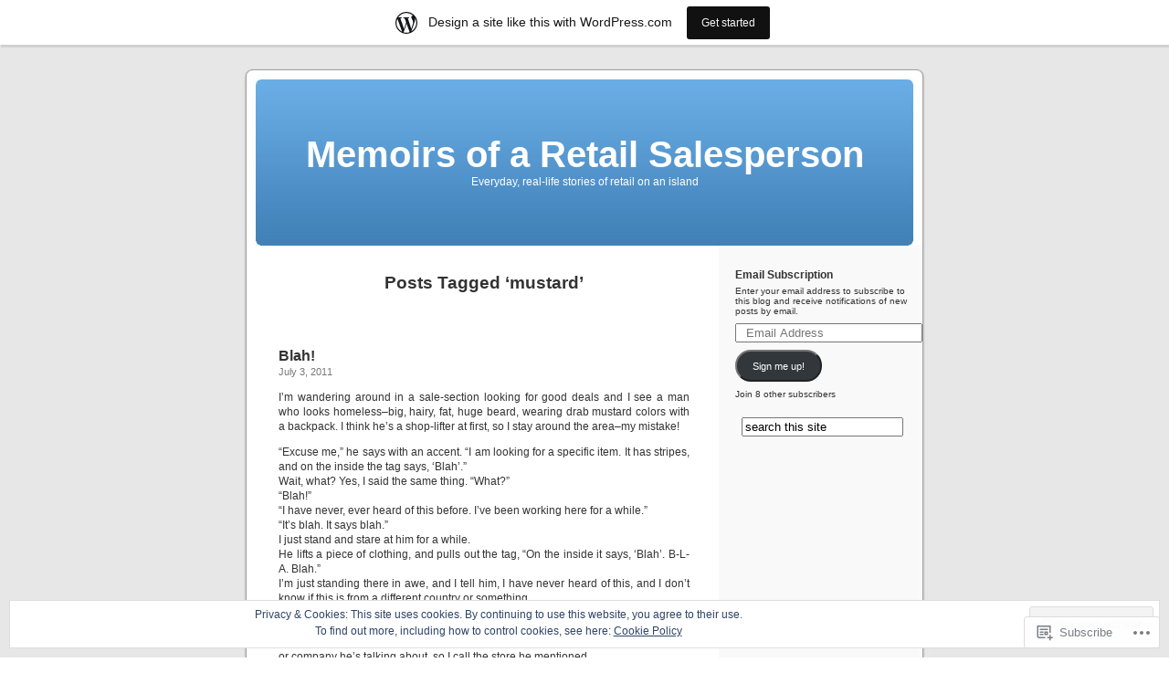

--- FILE ---
content_type: text/html; charset=UTF-8
request_url: https://memoirsofretail.wordpress.com/tag/mustard/
body_size: 21276
content:
<!DOCTYPE html PUBLIC "-//W3C//DTD XHTML 1.0 Transitional//EN" "http://www.w3.org/TR/xhtml1/DTD/xhtml1-transitional.dtd">
<html xmlns="http://www.w3.org/1999/xhtml" lang="en">

<head profile="http://gmpg.org/xfn/11">
<meta http-equiv="Content-Type" content="text/html; charset=UTF-8" />
<title>mustard | Memoirs of a Retail Salesperson</title>
<link rel="pingback" href="https://memoirsofretail.wordpress.com/xmlrpc.php" />
<meta name='robots' content='max-image-preview:large' />
<link rel='dns-prefetch' href='//s0.wp.com' />
<link rel='dns-prefetch' href='//af.pubmine.com' />
<link rel="alternate" type="application/rss+xml" title="Memoirs of a Retail Salesperson &raquo; Feed" href="https://memoirsofretail.wordpress.com/feed/" />
<link rel="alternate" type="application/rss+xml" title="Memoirs of a Retail Salesperson &raquo; Comments Feed" href="https://memoirsofretail.wordpress.com/comments/feed/" />
<link rel="alternate" type="application/rss+xml" title="Memoirs of a Retail Salesperson &raquo; mustard Tag Feed" href="https://memoirsofretail.wordpress.com/tag/mustard/feed/" />
	<script type="text/javascript">
		/* <![CDATA[ */
		function addLoadEvent(func) {
			var oldonload = window.onload;
			if (typeof window.onload != 'function') {
				window.onload = func;
			} else {
				window.onload = function () {
					oldonload();
					func();
				}
			}
		}
		/* ]]> */
	</script>
	<link crossorigin='anonymous' rel='stylesheet' id='all-css-0-1' href='/_static/??/wp-content/mu-plugins/widgets/eu-cookie-law/templates/style.css,/wp-content/blog-plugins/marketing-bar/css/marketing-bar.css?m=1761640963j&cssminify=yes' type='text/css' media='all' />
<style id='wp-emoji-styles-inline-css'>

	img.wp-smiley, img.emoji {
		display: inline !important;
		border: none !important;
		box-shadow: none !important;
		height: 1em !important;
		width: 1em !important;
		margin: 0 0.07em !important;
		vertical-align: -0.1em !important;
		background: none !important;
		padding: 0 !important;
	}
/*# sourceURL=wp-emoji-styles-inline-css */
</style>
<link crossorigin='anonymous' rel='stylesheet' id='all-css-2-1' href='/wp-content/plugins/gutenberg-core/v22.2.0/build/styles/block-library/style.css?m=1764855221i&cssminify=yes' type='text/css' media='all' />
<style id='wp-block-library-inline-css'>
.has-text-align-justify {
	text-align:justify;
}
.has-text-align-justify{text-align:justify;}

/*# sourceURL=wp-block-library-inline-css */
</style><style id='global-styles-inline-css'>
:root{--wp--preset--aspect-ratio--square: 1;--wp--preset--aspect-ratio--4-3: 4/3;--wp--preset--aspect-ratio--3-4: 3/4;--wp--preset--aspect-ratio--3-2: 3/2;--wp--preset--aspect-ratio--2-3: 2/3;--wp--preset--aspect-ratio--16-9: 16/9;--wp--preset--aspect-ratio--9-16: 9/16;--wp--preset--color--black: #000000;--wp--preset--color--cyan-bluish-gray: #abb8c3;--wp--preset--color--white: #ffffff;--wp--preset--color--pale-pink: #f78da7;--wp--preset--color--vivid-red: #cf2e2e;--wp--preset--color--luminous-vivid-orange: #ff6900;--wp--preset--color--luminous-vivid-amber: #fcb900;--wp--preset--color--light-green-cyan: #7bdcb5;--wp--preset--color--vivid-green-cyan: #00d084;--wp--preset--color--pale-cyan-blue: #8ed1fc;--wp--preset--color--vivid-cyan-blue: #0693e3;--wp--preset--color--vivid-purple: #9b51e0;--wp--preset--gradient--vivid-cyan-blue-to-vivid-purple: linear-gradient(135deg,rgb(6,147,227) 0%,rgb(155,81,224) 100%);--wp--preset--gradient--light-green-cyan-to-vivid-green-cyan: linear-gradient(135deg,rgb(122,220,180) 0%,rgb(0,208,130) 100%);--wp--preset--gradient--luminous-vivid-amber-to-luminous-vivid-orange: linear-gradient(135deg,rgb(252,185,0) 0%,rgb(255,105,0) 100%);--wp--preset--gradient--luminous-vivid-orange-to-vivid-red: linear-gradient(135deg,rgb(255,105,0) 0%,rgb(207,46,46) 100%);--wp--preset--gradient--very-light-gray-to-cyan-bluish-gray: linear-gradient(135deg,rgb(238,238,238) 0%,rgb(169,184,195) 100%);--wp--preset--gradient--cool-to-warm-spectrum: linear-gradient(135deg,rgb(74,234,220) 0%,rgb(151,120,209) 20%,rgb(207,42,186) 40%,rgb(238,44,130) 60%,rgb(251,105,98) 80%,rgb(254,248,76) 100%);--wp--preset--gradient--blush-light-purple: linear-gradient(135deg,rgb(255,206,236) 0%,rgb(152,150,240) 100%);--wp--preset--gradient--blush-bordeaux: linear-gradient(135deg,rgb(254,205,165) 0%,rgb(254,45,45) 50%,rgb(107,0,62) 100%);--wp--preset--gradient--luminous-dusk: linear-gradient(135deg,rgb(255,203,112) 0%,rgb(199,81,192) 50%,rgb(65,88,208) 100%);--wp--preset--gradient--pale-ocean: linear-gradient(135deg,rgb(255,245,203) 0%,rgb(182,227,212) 50%,rgb(51,167,181) 100%);--wp--preset--gradient--electric-grass: linear-gradient(135deg,rgb(202,248,128) 0%,rgb(113,206,126) 100%);--wp--preset--gradient--midnight: linear-gradient(135deg,rgb(2,3,129) 0%,rgb(40,116,252) 100%);--wp--preset--font-size--small: 13px;--wp--preset--font-size--medium: 20px;--wp--preset--font-size--large: 36px;--wp--preset--font-size--x-large: 42px;--wp--preset--font-family--albert-sans: 'Albert Sans', sans-serif;--wp--preset--font-family--alegreya: Alegreya, serif;--wp--preset--font-family--arvo: Arvo, serif;--wp--preset--font-family--bodoni-moda: 'Bodoni Moda', serif;--wp--preset--font-family--bricolage-grotesque: 'Bricolage Grotesque', sans-serif;--wp--preset--font-family--cabin: Cabin, sans-serif;--wp--preset--font-family--chivo: Chivo, sans-serif;--wp--preset--font-family--commissioner: Commissioner, sans-serif;--wp--preset--font-family--cormorant: Cormorant, serif;--wp--preset--font-family--courier-prime: 'Courier Prime', monospace;--wp--preset--font-family--crimson-pro: 'Crimson Pro', serif;--wp--preset--font-family--dm-mono: 'DM Mono', monospace;--wp--preset--font-family--dm-sans: 'DM Sans', sans-serif;--wp--preset--font-family--dm-serif-display: 'DM Serif Display', serif;--wp--preset--font-family--domine: Domine, serif;--wp--preset--font-family--eb-garamond: 'EB Garamond', serif;--wp--preset--font-family--epilogue: Epilogue, sans-serif;--wp--preset--font-family--fahkwang: Fahkwang, sans-serif;--wp--preset--font-family--figtree: Figtree, sans-serif;--wp--preset--font-family--fira-sans: 'Fira Sans', sans-serif;--wp--preset--font-family--fjalla-one: 'Fjalla One', sans-serif;--wp--preset--font-family--fraunces: Fraunces, serif;--wp--preset--font-family--gabarito: Gabarito, system-ui;--wp--preset--font-family--ibm-plex-mono: 'IBM Plex Mono', monospace;--wp--preset--font-family--ibm-plex-sans: 'IBM Plex Sans', sans-serif;--wp--preset--font-family--ibarra-real-nova: 'Ibarra Real Nova', serif;--wp--preset--font-family--instrument-serif: 'Instrument Serif', serif;--wp--preset--font-family--inter: Inter, sans-serif;--wp--preset--font-family--josefin-sans: 'Josefin Sans', sans-serif;--wp--preset--font-family--jost: Jost, sans-serif;--wp--preset--font-family--libre-baskerville: 'Libre Baskerville', serif;--wp--preset--font-family--libre-franklin: 'Libre Franklin', sans-serif;--wp--preset--font-family--literata: Literata, serif;--wp--preset--font-family--lora: Lora, serif;--wp--preset--font-family--merriweather: Merriweather, serif;--wp--preset--font-family--montserrat: Montserrat, sans-serif;--wp--preset--font-family--newsreader: Newsreader, serif;--wp--preset--font-family--noto-sans-mono: 'Noto Sans Mono', sans-serif;--wp--preset--font-family--nunito: Nunito, sans-serif;--wp--preset--font-family--open-sans: 'Open Sans', sans-serif;--wp--preset--font-family--overpass: Overpass, sans-serif;--wp--preset--font-family--pt-serif: 'PT Serif', serif;--wp--preset--font-family--petrona: Petrona, serif;--wp--preset--font-family--piazzolla: Piazzolla, serif;--wp--preset--font-family--playfair-display: 'Playfair Display', serif;--wp--preset--font-family--plus-jakarta-sans: 'Plus Jakarta Sans', sans-serif;--wp--preset--font-family--poppins: Poppins, sans-serif;--wp--preset--font-family--raleway: Raleway, sans-serif;--wp--preset--font-family--roboto: Roboto, sans-serif;--wp--preset--font-family--roboto-slab: 'Roboto Slab', serif;--wp--preset--font-family--rubik: Rubik, sans-serif;--wp--preset--font-family--rufina: Rufina, serif;--wp--preset--font-family--sora: Sora, sans-serif;--wp--preset--font-family--source-sans-3: 'Source Sans 3', sans-serif;--wp--preset--font-family--source-serif-4: 'Source Serif 4', serif;--wp--preset--font-family--space-mono: 'Space Mono', monospace;--wp--preset--font-family--syne: Syne, sans-serif;--wp--preset--font-family--texturina: Texturina, serif;--wp--preset--font-family--urbanist: Urbanist, sans-serif;--wp--preset--font-family--work-sans: 'Work Sans', sans-serif;--wp--preset--spacing--20: 0.44rem;--wp--preset--spacing--30: 0.67rem;--wp--preset--spacing--40: 1rem;--wp--preset--spacing--50: 1.5rem;--wp--preset--spacing--60: 2.25rem;--wp--preset--spacing--70: 3.38rem;--wp--preset--spacing--80: 5.06rem;--wp--preset--shadow--natural: 6px 6px 9px rgba(0, 0, 0, 0.2);--wp--preset--shadow--deep: 12px 12px 50px rgba(0, 0, 0, 0.4);--wp--preset--shadow--sharp: 6px 6px 0px rgba(0, 0, 0, 0.2);--wp--preset--shadow--outlined: 6px 6px 0px -3px rgb(255, 255, 255), 6px 6px rgb(0, 0, 0);--wp--preset--shadow--crisp: 6px 6px 0px rgb(0, 0, 0);}:where(.is-layout-flex){gap: 0.5em;}:where(.is-layout-grid){gap: 0.5em;}body .is-layout-flex{display: flex;}.is-layout-flex{flex-wrap: wrap;align-items: center;}.is-layout-flex > :is(*, div){margin: 0;}body .is-layout-grid{display: grid;}.is-layout-grid > :is(*, div){margin: 0;}:where(.wp-block-columns.is-layout-flex){gap: 2em;}:where(.wp-block-columns.is-layout-grid){gap: 2em;}:where(.wp-block-post-template.is-layout-flex){gap: 1.25em;}:where(.wp-block-post-template.is-layout-grid){gap: 1.25em;}.has-black-color{color: var(--wp--preset--color--black) !important;}.has-cyan-bluish-gray-color{color: var(--wp--preset--color--cyan-bluish-gray) !important;}.has-white-color{color: var(--wp--preset--color--white) !important;}.has-pale-pink-color{color: var(--wp--preset--color--pale-pink) !important;}.has-vivid-red-color{color: var(--wp--preset--color--vivid-red) !important;}.has-luminous-vivid-orange-color{color: var(--wp--preset--color--luminous-vivid-orange) !important;}.has-luminous-vivid-amber-color{color: var(--wp--preset--color--luminous-vivid-amber) !important;}.has-light-green-cyan-color{color: var(--wp--preset--color--light-green-cyan) !important;}.has-vivid-green-cyan-color{color: var(--wp--preset--color--vivid-green-cyan) !important;}.has-pale-cyan-blue-color{color: var(--wp--preset--color--pale-cyan-blue) !important;}.has-vivid-cyan-blue-color{color: var(--wp--preset--color--vivid-cyan-blue) !important;}.has-vivid-purple-color{color: var(--wp--preset--color--vivid-purple) !important;}.has-black-background-color{background-color: var(--wp--preset--color--black) !important;}.has-cyan-bluish-gray-background-color{background-color: var(--wp--preset--color--cyan-bluish-gray) !important;}.has-white-background-color{background-color: var(--wp--preset--color--white) !important;}.has-pale-pink-background-color{background-color: var(--wp--preset--color--pale-pink) !important;}.has-vivid-red-background-color{background-color: var(--wp--preset--color--vivid-red) !important;}.has-luminous-vivid-orange-background-color{background-color: var(--wp--preset--color--luminous-vivid-orange) !important;}.has-luminous-vivid-amber-background-color{background-color: var(--wp--preset--color--luminous-vivid-amber) !important;}.has-light-green-cyan-background-color{background-color: var(--wp--preset--color--light-green-cyan) !important;}.has-vivid-green-cyan-background-color{background-color: var(--wp--preset--color--vivid-green-cyan) !important;}.has-pale-cyan-blue-background-color{background-color: var(--wp--preset--color--pale-cyan-blue) !important;}.has-vivid-cyan-blue-background-color{background-color: var(--wp--preset--color--vivid-cyan-blue) !important;}.has-vivid-purple-background-color{background-color: var(--wp--preset--color--vivid-purple) !important;}.has-black-border-color{border-color: var(--wp--preset--color--black) !important;}.has-cyan-bluish-gray-border-color{border-color: var(--wp--preset--color--cyan-bluish-gray) !important;}.has-white-border-color{border-color: var(--wp--preset--color--white) !important;}.has-pale-pink-border-color{border-color: var(--wp--preset--color--pale-pink) !important;}.has-vivid-red-border-color{border-color: var(--wp--preset--color--vivid-red) !important;}.has-luminous-vivid-orange-border-color{border-color: var(--wp--preset--color--luminous-vivid-orange) !important;}.has-luminous-vivid-amber-border-color{border-color: var(--wp--preset--color--luminous-vivid-amber) !important;}.has-light-green-cyan-border-color{border-color: var(--wp--preset--color--light-green-cyan) !important;}.has-vivid-green-cyan-border-color{border-color: var(--wp--preset--color--vivid-green-cyan) !important;}.has-pale-cyan-blue-border-color{border-color: var(--wp--preset--color--pale-cyan-blue) !important;}.has-vivid-cyan-blue-border-color{border-color: var(--wp--preset--color--vivid-cyan-blue) !important;}.has-vivid-purple-border-color{border-color: var(--wp--preset--color--vivid-purple) !important;}.has-vivid-cyan-blue-to-vivid-purple-gradient-background{background: var(--wp--preset--gradient--vivid-cyan-blue-to-vivid-purple) !important;}.has-light-green-cyan-to-vivid-green-cyan-gradient-background{background: var(--wp--preset--gradient--light-green-cyan-to-vivid-green-cyan) !important;}.has-luminous-vivid-amber-to-luminous-vivid-orange-gradient-background{background: var(--wp--preset--gradient--luminous-vivid-amber-to-luminous-vivid-orange) !important;}.has-luminous-vivid-orange-to-vivid-red-gradient-background{background: var(--wp--preset--gradient--luminous-vivid-orange-to-vivid-red) !important;}.has-very-light-gray-to-cyan-bluish-gray-gradient-background{background: var(--wp--preset--gradient--very-light-gray-to-cyan-bluish-gray) !important;}.has-cool-to-warm-spectrum-gradient-background{background: var(--wp--preset--gradient--cool-to-warm-spectrum) !important;}.has-blush-light-purple-gradient-background{background: var(--wp--preset--gradient--blush-light-purple) !important;}.has-blush-bordeaux-gradient-background{background: var(--wp--preset--gradient--blush-bordeaux) !important;}.has-luminous-dusk-gradient-background{background: var(--wp--preset--gradient--luminous-dusk) !important;}.has-pale-ocean-gradient-background{background: var(--wp--preset--gradient--pale-ocean) !important;}.has-electric-grass-gradient-background{background: var(--wp--preset--gradient--electric-grass) !important;}.has-midnight-gradient-background{background: var(--wp--preset--gradient--midnight) !important;}.has-small-font-size{font-size: var(--wp--preset--font-size--small) !important;}.has-medium-font-size{font-size: var(--wp--preset--font-size--medium) !important;}.has-large-font-size{font-size: var(--wp--preset--font-size--large) !important;}.has-x-large-font-size{font-size: var(--wp--preset--font-size--x-large) !important;}.has-albert-sans-font-family{font-family: var(--wp--preset--font-family--albert-sans) !important;}.has-alegreya-font-family{font-family: var(--wp--preset--font-family--alegreya) !important;}.has-arvo-font-family{font-family: var(--wp--preset--font-family--arvo) !important;}.has-bodoni-moda-font-family{font-family: var(--wp--preset--font-family--bodoni-moda) !important;}.has-bricolage-grotesque-font-family{font-family: var(--wp--preset--font-family--bricolage-grotesque) !important;}.has-cabin-font-family{font-family: var(--wp--preset--font-family--cabin) !important;}.has-chivo-font-family{font-family: var(--wp--preset--font-family--chivo) !important;}.has-commissioner-font-family{font-family: var(--wp--preset--font-family--commissioner) !important;}.has-cormorant-font-family{font-family: var(--wp--preset--font-family--cormorant) !important;}.has-courier-prime-font-family{font-family: var(--wp--preset--font-family--courier-prime) !important;}.has-crimson-pro-font-family{font-family: var(--wp--preset--font-family--crimson-pro) !important;}.has-dm-mono-font-family{font-family: var(--wp--preset--font-family--dm-mono) !important;}.has-dm-sans-font-family{font-family: var(--wp--preset--font-family--dm-sans) !important;}.has-dm-serif-display-font-family{font-family: var(--wp--preset--font-family--dm-serif-display) !important;}.has-domine-font-family{font-family: var(--wp--preset--font-family--domine) !important;}.has-eb-garamond-font-family{font-family: var(--wp--preset--font-family--eb-garamond) !important;}.has-epilogue-font-family{font-family: var(--wp--preset--font-family--epilogue) !important;}.has-fahkwang-font-family{font-family: var(--wp--preset--font-family--fahkwang) !important;}.has-figtree-font-family{font-family: var(--wp--preset--font-family--figtree) !important;}.has-fira-sans-font-family{font-family: var(--wp--preset--font-family--fira-sans) !important;}.has-fjalla-one-font-family{font-family: var(--wp--preset--font-family--fjalla-one) !important;}.has-fraunces-font-family{font-family: var(--wp--preset--font-family--fraunces) !important;}.has-gabarito-font-family{font-family: var(--wp--preset--font-family--gabarito) !important;}.has-ibm-plex-mono-font-family{font-family: var(--wp--preset--font-family--ibm-plex-mono) !important;}.has-ibm-plex-sans-font-family{font-family: var(--wp--preset--font-family--ibm-plex-sans) !important;}.has-ibarra-real-nova-font-family{font-family: var(--wp--preset--font-family--ibarra-real-nova) !important;}.has-instrument-serif-font-family{font-family: var(--wp--preset--font-family--instrument-serif) !important;}.has-inter-font-family{font-family: var(--wp--preset--font-family--inter) !important;}.has-josefin-sans-font-family{font-family: var(--wp--preset--font-family--josefin-sans) !important;}.has-jost-font-family{font-family: var(--wp--preset--font-family--jost) !important;}.has-libre-baskerville-font-family{font-family: var(--wp--preset--font-family--libre-baskerville) !important;}.has-libre-franklin-font-family{font-family: var(--wp--preset--font-family--libre-franklin) !important;}.has-literata-font-family{font-family: var(--wp--preset--font-family--literata) !important;}.has-lora-font-family{font-family: var(--wp--preset--font-family--lora) !important;}.has-merriweather-font-family{font-family: var(--wp--preset--font-family--merriweather) !important;}.has-montserrat-font-family{font-family: var(--wp--preset--font-family--montserrat) !important;}.has-newsreader-font-family{font-family: var(--wp--preset--font-family--newsreader) !important;}.has-noto-sans-mono-font-family{font-family: var(--wp--preset--font-family--noto-sans-mono) !important;}.has-nunito-font-family{font-family: var(--wp--preset--font-family--nunito) !important;}.has-open-sans-font-family{font-family: var(--wp--preset--font-family--open-sans) !important;}.has-overpass-font-family{font-family: var(--wp--preset--font-family--overpass) !important;}.has-pt-serif-font-family{font-family: var(--wp--preset--font-family--pt-serif) !important;}.has-petrona-font-family{font-family: var(--wp--preset--font-family--petrona) !important;}.has-piazzolla-font-family{font-family: var(--wp--preset--font-family--piazzolla) !important;}.has-playfair-display-font-family{font-family: var(--wp--preset--font-family--playfair-display) !important;}.has-plus-jakarta-sans-font-family{font-family: var(--wp--preset--font-family--plus-jakarta-sans) !important;}.has-poppins-font-family{font-family: var(--wp--preset--font-family--poppins) !important;}.has-raleway-font-family{font-family: var(--wp--preset--font-family--raleway) !important;}.has-roboto-font-family{font-family: var(--wp--preset--font-family--roboto) !important;}.has-roboto-slab-font-family{font-family: var(--wp--preset--font-family--roboto-slab) !important;}.has-rubik-font-family{font-family: var(--wp--preset--font-family--rubik) !important;}.has-rufina-font-family{font-family: var(--wp--preset--font-family--rufina) !important;}.has-sora-font-family{font-family: var(--wp--preset--font-family--sora) !important;}.has-source-sans-3-font-family{font-family: var(--wp--preset--font-family--source-sans-3) !important;}.has-source-serif-4-font-family{font-family: var(--wp--preset--font-family--source-serif-4) !important;}.has-space-mono-font-family{font-family: var(--wp--preset--font-family--space-mono) !important;}.has-syne-font-family{font-family: var(--wp--preset--font-family--syne) !important;}.has-texturina-font-family{font-family: var(--wp--preset--font-family--texturina) !important;}.has-urbanist-font-family{font-family: var(--wp--preset--font-family--urbanist) !important;}.has-work-sans-font-family{font-family: var(--wp--preset--font-family--work-sans) !important;}
/*# sourceURL=global-styles-inline-css */
</style>

<style id='classic-theme-styles-inline-css'>
/*! This file is auto-generated */
.wp-block-button__link{color:#fff;background-color:#32373c;border-radius:9999px;box-shadow:none;text-decoration:none;padding:calc(.667em + 2px) calc(1.333em + 2px);font-size:1.125em}.wp-block-file__button{background:#32373c;color:#fff;text-decoration:none}
/*# sourceURL=/wp-includes/css/classic-themes.min.css */
</style>
<link crossorigin='anonymous' rel='stylesheet' id='all-css-4-1' href='/_static/??-eJx9jtsKwjAQRH/IzZK2eHkQv6VJF43Ntks2afHvjQhVEHyZh+GcYXAV8POUacoosVzDpOhnF2c/KjbGHo0FDSyRINFiOhyC5o0AzY9Ixqvu8GuIC3y2EtWepc8vgmkIPUXiiv3TVqkOOCeJVKEmh8KQb1XUH+9doxSHY3Ep+BG3Xxc+20Nn96e2bZv7EwPwVzo=&cssminify=yes' type='text/css' media='all' />
<link crossorigin='anonymous' rel='stylesheet' id='all-css-6-1' href='/_static/??-eJzTLy/QTc7PK0nNK9HPLdUtyClNz8wr1i9KTcrJTwcy0/WTi5G5ekCujj52Temp+bo5+cmJJZn5eSgc3bScxMwikFb7XFtDE1NLExMLc0OTLACohS2q&cssminify=yes' type='text/css' media='all' />
<link crossorigin='anonymous' rel='stylesheet' id='print-css-7-1' href='/wp-content/mu-plugins/global-print/global-print.css?m=1465851035i&cssminify=yes' type='text/css' media='print' />
<style id='jetpack-global-styles-frontend-style-inline-css'>
:root { --font-headings: unset; --font-base: unset; --font-headings-default: -apple-system,BlinkMacSystemFont,"Segoe UI",Roboto,Oxygen-Sans,Ubuntu,Cantarell,"Helvetica Neue",sans-serif; --font-base-default: -apple-system,BlinkMacSystemFont,"Segoe UI",Roboto,Oxygen-Sans,Ubuntu,Cantarell,"Helvetica Neue",sans-serif;}
/*# sourceURL=jetpack-global-styles-frontend-style-inline-css */
</style>
<link crossorigin='anonymous' rel='stylesheet' id='all-css-10-1' href='/wp-content/themes/h4/global.css?m=1420737423i&cssminify=yes' type='text/css' media='all' />
<script type="text/javascript" id="wpcom-actionbar-placeholder-js-extra">
/* <![CDATA[ */
var actionbardata = {"siteID":"9343294","postID":"0","siteURL":"https://memoirsofretail.wordpress.com","xhrURL":"https://memoirsofretail.wordpress.com/wp-admin/admin-ajax.php","nonce":"e12cb40046","isLoggedIn":"","statusMessage":"","subsEmailDefault":"instantly","proxyScriptUrl":"https://s0.wp.com/wp-content/js/wpcom-proxy-request.js?m=1513050504i&amp;ver=20211021","i18n":{"followedText":"New posts from this site will now appear in your \u003Ca href=\"https://wordpress.com/reader\"\u003EReader\u003C/a\u003E","foldBar":"Collapse this bar","unfoldBar":"Expand this bar","shortLinkCopied":"Shortlink copied to clipboard."}};
//# sourceURL=wpcom-actionbar-placeholder-js-extra
/* ]]> */
</script>
<script type="text/javascript" id="jetpack-mu-wpcom-settings-js-before">
/* <![CDATA[ */
var JETPACK_MU_WPCOM_SETTINGS = {"assetsUrl":"https://s0.wp.com/wp-content/mu-plugins/jetpack-mu-wpcom-plugin/sun/jetpack_vendor/automattic/jetpack-mu-wpcom/src/build/"};
//# sourceURL=jetpack-mu-wpcom-settings-js-before
/* ]]> */
</script>
<script crossorigin='anonymous' type='text/javascript'  src='/_static/??/wp-content/js/rlt-proxy.js,/wp-content/blog-plugins/wordads-classes/js/cmp/v2/cmp-non-gdpr.js?m=1720530689j'></script>
<script type="text/javascript" id="rlt-proxy-js-after">
/* <![CDATA[ */
	rltInitialize( {"token":null,"iframeOrigins":["https:\/\/widgets.wp.com"]} );
//# sourceURL=rlt-proxy-js-after
/* ]]> */
</script>
<link rel="EditURI" type="application/rsd+xml" title="RSD" href="https://memoirsofretail.wordpress.com/xmlrpc.php?rsd" />
<meta name="generator" content="WordPress.com" />

<!-- Jetpack Open Graph Tags -->
<meta property="og:type" content="website" />
<meta property="og:title" content="mustard &#8211; Memoirs of a Retail Salesperson" />
<meta property="og:url" content="https://memoirsofretail.wordpress.com/tag/mustard/" />
<meta property="og:site_name" content="Memoirs of a Retail Salesperson" />
<meta property="og:image" content="https://s0.wp.com/i/blank.jpg?m=1383295312i" />
<meta property="og:image:width" content="200" />
<meta property="og:image:height" content="200" />
<meta property="og:image:alt" content="" />
<meta property="og:locale" content="en_US" />
<meta property="fb:app_id" content="249643311490" />

<!-- End Jetpack Open Graph Tags -->
<link rel="shortcut icon" type="image/x-icon" href="https://s0.wp.com/i/favicon.ico?m=1713425267i" sizes="16x16 24x24 32x32 48x48" />
<link rel="icon" type="image/x-icon" href="https://s0.wp.com/i/favicon.ico?m=1713425267i" sizes="16x16 24x24 32x32 48x48" />
<link rel="apple-touch-icon" href="https://s0.wp.com/i/webclip.png?m=1713868326i" />
<link rel='openid.server' href='https://memoirsofretail.wordpress.com/?openidserver=1' />
<link rel='openid.delegate' href='https://memoirsofretail.wordpress.com/' />
<link rel="search" type="application/opensearchdescription+xml" href="https://memoirsofretail.wordpress.com/osd.xml" title="Memoirs of a Retail Salesperson" />
<link rel="search" type="application/opensearchdescription+xml" href="https://s1.wp.com/opensearch.xml" title="WordPress.com" />
<style type='text/css'><!--
body { background: url("https://s0.wp.com/wp-content/themes/pub/kubrick/images/kubrickbgcolor.gif?m=1273203575i"); }
#page { background: url("https://s0.wp.com/wp-content/themes/pub/kubrick/images/kubrickbg.gif?m=1273203575i") repeat-y top; border: none; }
#header { background: url("https://s0.wp.com/wp-content/themes/pub/kubrick/images/kubrickheader.gif?m=1273203575i") no-repeat bottom center; }
#footer { background: url("https://s0.wp.com/wp-content/themes/pub/kubrick/images/kubrickfooter.gif?m=1273203575i") no-repeat bottom; border: none;}
#header { margin: 0 !important; margin: 0 0 0 1px; padding: 1px; height: 198px; width: 758px; }
#headerimg { margin: 7px 9px 0; height: 192px; width: 740px; }
#headerimg h1 a, #headerimg h1 a:visited, #headerimg .description { color: ; }
#headerimg h1 a, #headerimg .description { display:  }

	--></style><meta name="description" content="Posts about mustard written by memoirsofretail" />
<script type="text/javascript">
/* <![CDATA[ */
var wa_client = {}; wa_client.cmd = []; wa_client.config = { 'blog_id': 9343294, 'blog_language': 'en', 'is_wordads': false, 'hosting_type': 0, 'afp_account_id': null, 'afp_host_id': 5038568878849053, 'theme': 'pub/kubrick', '_': { 'title': 'Advertisement', 'privacy_settings': 'Privacy Settings' }, 'formats': [ 'belowpost', 'bottom_sticky', 'sidebar_sticky_right', 'sidebar', 'gutenberg_rectangle', 'gutenberg_leaderboard', 'gutenberg_mobile_leaderboard', 'gutenberg_skyscraper' ] };
/* ]]> */
</script>
		<script type="text/javascript">

			window.doNotSellCallback = function() {

				var linkElements = [
					'a[href="https://wordpress.com/?ref=footer_blog"]',
					'a[href="https://wordpress.com/?ref=footer_website"]',
					'a[href="https://wordpress.com/?ref=vertical_footer"]',
					'a[href^="https://wordpress.com/?ref=footer_segment_"]',
				].join(',');

				var dnsLink = document.createElement( 'a' );
				dnsLink.href = 'https://wordpress.com/advertising-program-optout/';
				dnsLink.classList.add( 'do-not-sell-link' );
				dnsLink.rel = 'nofollow';
				dnsLink.style.marginLeft = '0.5em';
				dnsLink.textContent = 'Do Not Sell or Share My Personal Information';

				var creditLinks = document.querySelectorAll( linkElements );

				if ( 0 === creditLinks.length ) {
					return false;
				}

				Array.prototype.forEach.call( creditLinks, function( el ) {
					el.insertAdjacentElement( 'afterend', dnsLink );
				});

				return true;
			};

		</script>
		<script type="text/javascript">
	window.google_analytics_uacct = "UA-52447-2";
</script>

<script type="text/javascript">
	var _gaq = _gaq || [];
	_gaq.push(['_setAccount', 'UA-52447-2']);
	_gaq.push(['_gat._anonymizeIp']);
	_gaq.push(['_setDomainName', 'wordpress.com']);
	_gaq.push(['_initData']);
	_gaq.push(['_trackPageview']);

	(function() {
		var ga = document.createElement('script'); ga.type = 'text/javascript'; ga.async = true;
		ga.src = ('https:' == document.location.protocol ? 'https://ssl' : 'http://www') + '.google-analytics.com/ga.js';
		(document.getElementsByTagName('head')[0] || document.getElementsByTagName('body')[0]).appendChild(ga);
	})();
</script>
<link crossorigin='anonymous' rel='stylesheet' id='all-css-2-3' href='/wp-content/mu-plugins/jetpack-plugin/sun/_inc/build/subscriptions/subscriptions.min.css?m=1753981412i&cssminify=yes' type='text/css' media='all' />
</head>
<body class="archive tag tag-mustard tag-83082 wp-theme-pubkubrick customizer-styles-applied jetpack-reblog-enabled has-marketing-bar has-marketing-bar-theme-kubrick">
<div id="page">

<div id="header">
	<div id="headerimg" onclick=" location.href='https://memoirsofretail.wordpress.com';" style="cursor: pointer;">
		<h1><a href="https://memoirsofretail.wordpress.com/">Memoirs of a Retail Salesperson</a></h1>
		<div class="description">Everyday, real-life stories of retail on an island</div>
	</div>
</div>
<hr />

	<div id="content" class="narrowcolumn">

		
 	   	  		<h2 class="pagetitle">Posts Tagged &#8216;mustard&#8217;</h2>
 	  

		<div class="navigation">
			<div class="alignleft"></div>
			<div class="alignright"></div>
		</div>

				<div class="post-798 post type-post status-publish format-standard hentry category-uncategorized tag-a tag-accent tag-b tag-back tag-backpack tag-beard tag-bla tag-blah tag-brand tag-brands tag-daughter tag-err tag-error tag-european tag-fat tag-father tag-find tag-hairy tag-homeless tag-inner tag-joker tag-l tag-location tag-memoirs tag-mistake tag-mustache tag-mustard tag-name tag-older tag-other tag-pack tag-retail tag-sale tag-sales tag-salesperson tag-search tag-slavic tag-spell tag-spelling tag-store tag-tag tag-thong">
				<h3 id="post-798"><a href="https://memoirsofretail.wordpress.com/2011/07/03/blah/" rel="bookmark">Blah!</a></h3>
				<small>July 3, 2011</small>

				<div class="entry">
					<p>I&#8217;m wandering around in a sale-section looking for good deals and I see a man who looks homeless&#8211;big, hairy, fat, huge beard, wearing drab mustard colors with a backpack. I think he&#8217;s a shop-lifter at first, so I stay around the area&#8211;my mistake!</p>
<p>&#8220;Excuse me,&#8221; he says with an accent. &#8220;I am looking for a specific item. It has stripes, and on the inside the tag says, &#8216;Blah&#8217;.&#8221;<br />
Wait, what? Yes, I said the same thing. &#8220;What?&#8221;<br />
&#8220;Blah!&#8221;<br />
&#8220;I have never, ever heard of this before. I&#8217;ve been working here for a while.&#8221;<br />
&#8220;It&#8217;s blah. It says blah.&#8221;<br />
I just stand and stare at him for a while.<br />
He lifts a piece of clothing, and pulls out the tag, &#8220;On the inside it says, &#8216;Blah&#8217;. B-L-A. Blah.&#8221;<br />
I&#8217;m just standing there in awe, and I tell him, I have never heard of this, and I don&#8217;t know if this is from a different country or something.<br />
&#8220;No, no, my daughter bought them last week from your other store. It says Blah, and is made in India. It has stripes.&#8221;<br />
Okay. I am totally unaware of this new &#8216;brand&#8217; or name, or have any idea what store or company he&#8217;s talking about, so I call the store he mentioned.</p>
<p>&#8220;Hello, thank you for calling.&#8221;<br />
&#8220;Hi,&#8221; I tell her my name, &#8220;I&#8217;m looking for a piece of clothing. My customer said his daughter was in your store last week, and it&#8217;s an item that says Blah on tag, and comes in stripes, and it&#8217;s made in India. Have you heard of this before?&#8221;<br />
&#8220;Excuse me?&#8221;<br />
&#8220;Blah. B-L-A. He said it&#8217;s on the tag.&#8221;<br />
The woman on the other end pauses and laughs, &#8220;I&#8217;m sorry, I don&#8217;t think your customer knows how to spell. We don&#8217;t carry anything like that.&#8221;<br />
I laugh, too, &#8220;I know, that&#8217;s what I thought, but I just wanted to make sure, in case this was something new.&#8221;<br />
So I get off the phone, and the man is excited, &#8220;So, do they have it?&#8221;<br />
&#8220;No, I&#8217;m sorry,&#8221; and we both laugh a little, as he walks away in search of his Blah clothing somewhere in our store, with stripes.</p>
<p>Customer Types: ESP, Guessing Game, Lowered Expectations</p>
									</div>

				<p class="postmetadata">Tags:<a href="https://memoirsofretail.wordpress.com/tag/a/" rel="tag">A</a>, <a href="https://memoirsofretail.wordpress.com/tag/accent/" rel="tag">accent</a>, <a href="https://memoirsofretail.wordpress.com/tag/b/" rel="tag">B</a>, <a href="https://memoirsofretail.wordpress.com/tag/back/" rel="tag">back</a>, <a href="https://memoirsofretail.wordpress.com/tag/backpack/" rel="tag">backpack</a>, <a href="https://memoirsofretail.wordpress.com/tag/beard/" rel="tag">beard</a>, <a href="https://memoirsofretail.wordpress.com/tag/bla/" rel="tag">bla</a>, <a href="https://memoirsofretail.wordpress.com/tag/blah/" rel="tag">Blah</a>, <a href="https://memoirsofretail.wordpress.com/tag/brand/" rel="tag">brand</a>, <a href="https://memoirsofretail.wordpress.com/tag/brands/" rel="tag">brands</a>, <a href="https://memoirsofretail.wordpress.com/tag/daughter/" rel="tag">daughter</a>, <a href="https://memoirsofretail.wordpress.com/tag/err/" rel="tag">err</a>, <a href="https://memoirsofretail.wordpress.com/tag/error/" rel="tag">error</a>, <a href="https://memoirsofretail.wordpress.com/tag/european/" rel="tag">european</a>, <a href="https://memoirsofretail.wordpress.com/tag/fat/" rel="tag">fat</a>, <a href="https://memoirsofretail.wordpress.com/tag/father/" rel="tag">father</a>, <a href="https://memoirsofretail.wordpress.com/tag/find/" rel="tag">find</a>, <a href="https://memoirsofretail.wordpress.com/tag/hairy/" rel="tag">hairy</a>, <a href="https://memoirsofretail.wordpress.com/tag/homeless/" rel="tag">homeless</a>, <a href="https://memoirsofretail.wordpress.com/tag/inner/" rel="tag">inner</a>, <a href="https://memoirsofretail.wordpress.com/tag/joker/" rel="tag">joker</a>, <a href="https://memoirsofretail.wordpress.com/tag/l/" rel="tag">L</a>, <a href="https://memoirsofretail.wordpress.com/tag/location/" rel="tag">location</a>, <a href="https://memoirsofretail.wordpress.com/tag/memoirs/" rel="tag">memoirs</a>, <a href="https://memoirsofretail.wordpress.com/tag/mistake/" rel="tag">mistake</a>, <a href="https://memoirsofretail.wordpress.com/tag/mustache/" rel="tag">mustache</a>, <a href="https://memoirsofretail.wordpress.com/tag/mustard/" rel="tag">mustard</a>, <a href="https://memoirsofretail.wordpress.com/tag/name/" rel="tag">name</a>, <a href="https://memoirsofretail.wordpress.com/tag/older/" rel="tag">older</a>, <a href="https://memoirsofretail.wordpress.com/tag/other/" rel="tag">other</a>, <a href="https://memoirsofretail.wordpress.com/tag/pack/" rel="tag">pack</a>, <a href="https://memoirsofretail.wordpress.com/tag/retail/" rel="tag">retail</a>, <a href="https://memoirsofretail.wordpress.com/tag/sale/" rel="tag">sale</a>, <a href="https://memoirsofretail.wordpress.com/tag/sales/" rel="tag">sales</a>, <a href="https://memoirsofretail.wordpress.com/tag/salesperson/" rel="tag">salesperson</a>, <a href="https://memoirsofretail.wordpress.com/tag/search/" rel="tag">search</a>, <a href="https://memoirsofretail.wordpress.com/tag/slavic/" rel="tag">slavic</a>, <a href="https://memoirsofretail.wordpress.com/tag/spell/" rel="tag">spell</a>, <a href="https://memoirsofretail.wordpress.com/tag/spelling/" rel="tag">spelling</a>, <a href="https://memoirsofretail.wordpress.com/tag/store/" rel="tag">store</a>, <a href="https://memoirsofretail.wordpress.com/tag/tag/" rel="tag">tag</a>, <a href="https://memoirsofretail.wordpress.com/tag/thong/" rel="tag">thong</a><br /> Posted in <a href="https://memoirsofretail.wordpress.com/category/uncategorized/" rel="category tag">Uncategorized</a> |   <a href="https://memoirsofretail.wordpress.com/2011/07/03/blah/#comments">1 Comment &#187;</a></p>
			</div>

				<div class="post-246 post type-post status-publish format-standard hentry category-uncategorized tag-ad tag-advertising tag-aroma tag-beater tag-beautiful tag-beauty tag-campaign tag-cologne tag-consumer tag-customer tag-fold tag-folding tag-hands tag-handsome tag-hot tag-humid tag-hygiene tag-male tag-man tag-model tag-mustard tag-neutrogena tag-new tag-package tag-photo tag-photo-shoot tag-photoshoot tag-sales tag-salesperson tag-scent tag-shoot tag-smell tag-stink tag-sweat tag-sweating tag-sweaty tag-tank tag-tank-top tag-tanks tag-tanktop tag-warm tag-wife tag-wife-beater tag-wifebeater">
				<h3 id="post-246"><a href="https://memoirsofretail.wordpress.com/2010/05/05/a-model-mustard/" rel="bookmark">A Model Mustard</a></h3>
				<small>May 5, 2010</small>

				<div class="entry">
					<p>I was standing in the Men&#8217;s department when a &#8216;beautiful&#8217; man came up to me asking about tank tops; he was one of those 6&#8217;2&#8243;, 190 pound, long, wavy blond haired, type men with blue eyes, etc. He then went on to explain he was here for a photo shoot, because he would be modeling in the new Neutrogena ad campaign. I didn&#8217;t ask about any of this information, but he seemed happy enough to tell me&#8211;and honestly, people who look like this rarely walk into the store, so it made perfect sense.</p>
<p>He just needed something that fit nicely, since Hawaii is so hot and he gets sweaty. So I help him find a good &#8216;wife beater&#8217; (I never understood that term), and he tried it on, and it fit good, since he was obviously in shape, right? Then he does one of my least favorite things, he asks for a new one that he didn&#8217;t try on&#8211;why, is it filthy now? Because it was pretty clean until you tried it on. Anyhow, these tank tops are in packages, so I had to get him several new packages, and he gave me back the tried-on pair. I take him to the front and hand him to one of my all-too-happy-to-help gay cashiers, whom thanked me later.</p>
<p>I go back to fold the tank top and try to get it to fit back into the package, but they never fit the same again; always ending up rumpled and stuffed looking. Then I realize there is a smell. It&#8217;s on my hands! It&#8217;s also on the tank top&#8211;the distinct smell of mustard. Just great, the model sweat all over the tank top. Either he doesn&#8217;t have great hygiene or any good cologne. Needless to say, I had to damage it out, and I suddenly understood why he would need so many new ones&#8211;I&#8217;d probably throw them out after one use, too.</p>
<p>&nbsp;</p>
<p>Customer Types: Lowered Expectations</p>
<div id="atatags-370373-696ace169915d">
		<script type="text/javascript">
			__ATA = window.__ATA || {};
			__ATA.cmd = window.__ATA.cmd || [];
			__ATA.cmd.push(function() {
				__ATA.initVideoSlot('atatags-370373-696ace169915d', {
					sectionId: '370373',
					format: 'inread'
				});
			});
		</script>
	</div>									</div>

				<p class="postmetadata">Tags:<a href="https://memoirsofretail.wordpress.com/tag/ad/" rel="tag">ad</a>, <a href="https://memoirsofretail.wordpress.com/tag/advertising/" rel="tag">advertising</a>, <a href="https://memoirsofretail.wordpress.com/tag/aroma/" rel="tag">aroma</a>, <a href="https://memoirsofretail.wordpress.com/tag/beater/" rel="tag">beater</a>, <a href="https://memoirsofretail.wordpress.com/tag/beautiful/" rel="tag">beautiful</a>, <a href="https://memoirsofretail.wordpress.com/tag/beauty/" rel="tag">beauty</a>, <a href="https://memoirsofretail.wordpress.com/tag/campaign/" rel="tag">campaign</a>, <a href="https://memoirsofretail.wordpress.com/tag/cologne/" rel="tag">cologne</a>, <a href="https://memoirsofretail.wordpress.com/tag/consumer/" rel="tag">consumer</a>, <a href="https://memoirsofretail.wordpress.com/tag/customer/" rel="tag">customer</a>, <a href="https://memoirsofretail.wordpress.com/tag/fold/" rel="tag">fold</a>, <a href="https://memoirsofretail.wordpress.com/tag/folding/" rel="tag">folding</a>, <a href="https://memoirsofretail.wordpress.com/tag/hands/" rel="tag">hands</a>, <a href="https://memoirsofretail.wordpress.com/tag/handsome/" rel="tag">handsome</a>, <a href="https://memoirsofretail.wordpress.com/tag/hot/" rel="tag">hot</a>, <a href="https://memoirsofretail.wordpress.com/tag/humid/" rel="tag">humid</a>, <a href="https://memoirsofretail.wordpress.com/tag/hygiene/" rel="tag">hygiene</a>, <a href="https://memoirsofretail.wordpress.com/tag/male/" rel="tag">male</a>, <a href="https://memoirsofretail.wordpress.com/tag/man/" rel="tag">man</a>, <a href="https://memoirsofretail.wordpress.com/tag/model/" rel="tag">model</a>, <a href="https://memoirsofretail.wordpress.com/tag/mustard/" rel="tag">mustard</a>, <a href="https://memoirsofretail.wordpress.com/tag/neutrogena/" rel="tag">neutrogena</a>, <a href="https://memoirsofretail.wordpress.com/tag/new/" rel="tag">new</a>, <a href="https://memoirsofretail.wordpress.com/tag/package/" rel="tag">package</a>, <a href="https://memoirsofretail.wordpress.com/tag/photo/" rel="tag">photo</a>, <a href="https://memoirsofretail.wordpress.com/tag/photo-shoot/" rel="tag">photo-shoot</a>, <a href="https://memoirsofretail.wordpress.com/tag/photoshoot/" rel="tag">photoshoot</a>, <a href="https://memoirsofretail.wordpress.com/tag/sales/" rel="tag">sales</a>, <a href="https://memoirsofretail.wordpress.com/tag/salesperson/" rel="tag">salesperson</a>, <a href="https://memoirsofretail.wordpress.com/tag/scent/" rel="tag">scent</a>, <a href="https://memoirsofretail.wordpress.com/tag/shoot/" rel="tag">shoot</a>, <a href="https://memoirsofretail.wordpress.com/tag/smell/" rel="tag">smell</a>, <a href="https://memoirsofretail.wordpress.com/tag/stink/" rel="tag">stink</a>, <a href="https://memoirsofretail.wordpress.com/tag/sweat/" rel="tag">sweat</a>, <a href="https://memoirsofretail.wordpress.com/tag/sweating/" rel="tag">sweating</a>, <a href="https://memoirsofretail.wordpress.com/tag/sweaty/" rel="tag">sweaty</a>, <a href="https://memoirsofretail.wordpress.com/tag/tank/" rel="tag">tank</a>, <a href="https://memoirsofretail.wordpress.com/tag/tank-top/" rel="tag">tank-top</a>, <a href="https://memoirsofretail.wordpress.com/tag/tanks/" rel="tag">tanks</a>, <a href="https://memoirsofretail.wordpress.com/tag/tanktop/" rel="tag">tanktop</a>, <a href="https://memoirsofretail.wordpress.com/tag/warm/" rel="tag">warm</a>, <a href="https://memoirsofretail.wordpress.com/tag/wife/" rel="tag">wife</a>, <a href="https://memoirsofretail.wordpress.com/tag/wife-beater/" rel="tag">wife-beater</a>, <a href="https://memoirsofretail.wordpress.com/tag/wifebeater/" rel="tag">wifebeater</a><br /> Posted in <a href="https://memoirsofretail.wordpress.com/category/uncategorized/" rel="category tag">Uncategorized</a> |   <a href="https://memoirsofretail.wordpress.com/2010/05/05/a-model-mustard/#comments">2 Comments &#187;</a></p>
			</div>

				<div class="post-209 post type-post status-publish format-standard hentry category-uncategorized tag-aroma tag-b-o tag-balls tag-bath tag-bo tag-body tag-chin tag-consumers tag-crayons tag-customer tag-face tag-fold tag-folding tag-jams tag-make-up tag-makeup tag-milk tag-moth tag-musk tag-mustard tag-odor tag-onion tag-ozone tag-piggies tag-responsibility tag-restroom tag-retail tag-sales tag-salesperson tag-self-esteem tag-shower tag-society tag-sour tag-stink tag-sweat tag-toe tag-toe-jams tag-urination tag-urine tag-woodsy">
				<h3 id="post-209"><a href="https://memoirsofretail.wordpress.com/2010/04/28/dont-fold-with-your-face-b-o-may-be-there/" rel="bookmark">Don&#8217;t Fold With Your Face! B.O. may be&nbsp;there&#8230;</a></h3>
				<small>April 28, 2010</small>

				<div class="entry">
					<p>Body Odor: sweat, the liquid waste that comes from our pores to cool our body. Some people sweat just trying on clothes, believe me they do; they do it a lot. So when I see a co-worker folding with their chin, I get grossed out. When a customer gives me a shirt or pants inside out, I refuse to  touch near any &#8216;sensitive&#8217; spots, nor armpits, nor even neck-holes while turning it right-side out; and don&#8217;t get me started with inside out pants. When someone gives me balled up panties, I wash my hands right after. Seriously, even if they are wearing something else, they&#8217;re sweating, rubbing, and some places stink when they sweat.</p>
<p>People! Don&#8217;t fold with anything more than your hands. Can you imagine folding with your chin and your face is right next to where greasy hair once was and a sweaty forehead rubbed against? We&#8217;ve seen the make-up from Piggies, some stains are definitely invisible. The unseen odor being spread while your hands slide over the inside of someone&#8217;s still-warm, once-worn clothes. Nasty and grotesque. Come on, people, at least give back clothes right, so we don&#8217;t need to touch &#8216;everything&#8217; it touched&#8230; But then, that&#8217;s a world where people consider each other and not just themselves, right?</p>
<p>The true purpose of this piece is about B.O. (Body Odor), which I&#8217;ve witnessed time and time again as people walk around without a care in the world, not even a nuance of understanding how they, *shudders*, hurt those around them with just their smell. They damage clothing, seriously. They clear out areas. They make it really, really hard to concentrate.</p>
<p>I started to write down different B.O. types, and I realize I have stories for most of them&#8211;some I&#8217;ve already jotted down previously. I can present them now in order of pleasant to tear-jerking to vomit-worthy.</p>
<p>Woodsy: A subtle, light smell that reminds one of walking in the forest. It rarely offends, and actually can be quite soothing. Wish you end up to sleep next to someone like this for the rest of your life. If you haven&#8217;t met someone with this scent, you have to travel more.</p>
<p>Musky: this is a stronger, more concentrated smell, yet still pleasant. Like a splash to wake you up in the morning, this scent has more going for it, and may just be too much for some to handle. I&#8217;ve definitely run into some pleasant and unpleasant musk.<br />
Entry: <a href="https://memoirsofretail.wordpress.com/2010/04/28/estrogen-overload-at-starbucks/">Estrogen Overload at Starbucks</a></p>
<p>Ozone: There is a smell, just before the rain, you can sense it like electricity in the air. There is a smell, after the rain, when the sun comes out and dries the rain. There is a smell, on people who sweat, that smells like this, like oxygen, almost floral, yet overpowering and strong.<br />
Entry: <a href="https://memoirsofretail.wordpress.com/2010/04/20/what-are-you-wearing/">What Are You Wearing?</a></p>
<p>Moth Balls: One of the first steps into the bad-zone. You know the smell, like some old lady&#8217;s house. It&#8217;s a weird closet smell, which makes you think they&#8217;ve stayed inside for too long and they&#8217;re covered with dust.</p>
<p>Box of Crayons: Some people make you think you&#8217;ve opened a box of crayons that have been left out on the playground to melt in the sun all day. But this smell is not soothing or comforting like real crayons might be, it&#8217;s overwhelmingly strong, like you&#8217;ve been placed in the box with the crayons, and your face is melting. This smell lingers.<br />
Entry: <a href="https://memoirsofretail.wordpress.com/2010/04/21/a-cart-like-a-donkey/">A Cart, like a Donkey</a></p>
<p>Mustard: This is one of the two basic B.O. smells. Although it doesn&#8217;t burn your nostrils as much, it has the smell of just opened mustard. That flat, tart-sour smell that just doesn&#8217;t sit well and makes you want to avoid hot dogs for a while.<br />
Entry: <a href="https://memoirsofretail.wordpress.com/2010/05/05/a-model-mustard/">A Model Mustard</a></p>
<p>Onions: This is one of the two basic B.O. smells. This one can make you cry, and definitely can make you gag if you breathe it in. The onion is basically a strong, pungent smell that overwhelms the senses. Need a tissue? I don&#8217;t understand why people don&#8217;t tell them, &#8220;Hey, you smell, buddy, get some deodorant, give us a break!&#8221; I do whenever I can&#8211;but only to friends.<br />
Entry: <a href="../2009/09/12/sweats-im-tired/">*Sweats*  I&#8217;m Tired</a></p>
<p>Toe Jams: Wow, this is almost vomit-worthy. This one lingers, this one spreads out and fills the area. Some have compared it to the smell of crap. This one can make people look around, hoping it isn&#8217;t them. But the worst part is, most people that smell like this don&#8217;t even seem to realize it&#8211;maybe the world they live in smells like this!<br />
Entry: <a href="https://memoirsofretail.wordpress.com/2010/04/22/the-cast/">The Cast</a></p>
<p>Sour Milk: This goes over the top. It&#8217;s a mix of onions and mustard, but aged perfectly, but this isn&#8217;t cheese. This is harsh, wall-paper peeling. You definitely need to get away from this one.</p>
<p>Urination: I&#8217;m sorry, but there are some people that do smell homeless, and some actually are. I have met homeless people that know how to and do shower before coming into a closed space, like a store. Inside my head and my nose, I thank them for this. This aroma makes people leave as they cover their face to stop the smell from coming in and their lunch from coming out. You can turn anyplace into a bathroom with this smell.<br />
Entry: <a href="https://memoirsofretail.wordpress.com/2010/02/27/stinky-jeans/">Stinky Jeans</a></p>
									</div>

				<p class="postmetadata">Tags:<a href="https://memoirsofretail.wordpress.com/tag/aroma/" rel="tag">aroma</a>, <a href="https://memoirsofretail.wordpress.com/tag/b-o/" rel="tag">b.o.</a>, <a href="https://memoirsofretail.wordpress.com/tag/balls/" rel="tag">balls</a>, <a href="https://memoirsofretail.wordpress.com/tag/bath/" rel="tag">bath</a>, <a href="https://memoirsofretail.wordpress.com/tag/bo/" rel="tag">bo</a>, <a href="https://memoirsofretail.wordpress.com/tag/body/" rel="tag">body</a>, <a href="https://memoirsofretail.wordpress.com/tag/chin/" rel="tag">chin</a>, <a href="https://memoirsofretail.wordpress.com/tag/consumers/" rel="tag">consumers</a>, <a href="https://memoirsofretail.wordpress.com/tag/crayons/" rel="tag">crayons</a>, <a href="https://memoirsofretail.wordpress.com/tag/customer/" rel="tag">customer</a>, <a href="https://memoirsofretail.wordpress.com/tag/face/" rel="tag">face</a>, <a href="https://memoirsofretail.wordpress.com/tag/fold/" rel="tag">fold</a>, <a href="https://memoirsofretail.wordpress.com/tag/folding/" rel="tag">folding</a>, <a href="https://memoirsofretail.wordpress.com/tag/jams/" rel="tag">jams</a>, <a href="https://memoirsofretail.wordpress.com/tag/make-up/" rel="tag">make-up</a>, <a href="https://memoirsofretail.wordpress.com/tag/makeup/" rel="tag">makeup</a>, <a href="https://memoirsofretail.wordpress.com/tag/milk/" rel="tag">milk</a>, <a href="https://memoirsofretail.wordpress.com/tag/moth/" rel="tag">moth</a>, <a href="https://memoirsofretail.wordpress.com/tag/musk/" rel="tag">musk</a>, <a href="https://memoirsofretail.wordpress.com/tag/mustard/" rel="tag">mustard</a>, <a href="https://memoirsofretail.wordpress.com/tag/odor/" rel="tag">odor</a>, <a href="https://memoirsofretail.wordpress.com/tag/onion/" rel="tag">onion</a>, <a href="https://memoirsofretail.wordpress.com/tag/ozone/" rel="tag">ozone</a>, <a href="https://memoirsofretail.wordpress.com/tag/piggies/" rel="tag">piggies</a>, <a href="https://memoirsofretail.wordpress.com/tag/responsibility/" rel="tag">responsibility</a>, <a href="https://memoirsofretail.wordpress.com/tag/restroom/" rel="tag">restroom</a>, <a href="https://memoirsofretail.wordpress.com/tag/retail/" rel="tag">retail</a>, <a href="https://memoirsofretail.wordpress.com/tag/sales/" rel="tag">sales</a>, <a href="https://memoirsofretail.wordpress.com/tag/salesperson/" rel="tag">salesperson</a>, <a href="https://memoirsofretail.wordpress.com/tag/self-esteem/" rel="tag">self-esteem</a>, <a href="https://memoirsofretail.wordpress.com/tag/shower/" rel="tag">shower</a>, <a href="https://memoirsofretail.wordpress.com/tag/society/" rel="tag">society</a>, <a href="https://memoirsofretail.wordpress.com/tag/sour/" rel="tag">sour</a>, <a href="https://memoirsofretail.wordpress.com/tag/stink/" rel="tag">stink</a>, <a href="https://memoirsofretail.wordpress.com/tag/sweat/" rel="tag">sweat</a>, <a href="https://memoirsofretail.wordpress.com/tag/toe/" rel="tag">toe</a>, <a href="https://memoirsofretail.wordpress.com/tag/toe-jams/" rel="tag">toe-jams</a>, <a href="https://memoirsofretail.wordpress.com/tag/urination/" rel="tag">urination</a>, <a href="https://memoirsofretail.wordpress.com/tag/urine/" rel="tag">urine</a>, <a href="https://memoirsofretail.wordpress.com/tag/woodsy/" rel="tag">woodsy</a><br /> Posted in <a href="https://memoirsofretail.wordpress.com/category/uncategorized/" rel="category tag">Uncategorized</a> |   <a href="https://memoirsofretail.wordpress.com/2010/04/28/dont-fold-with-your-face-b-o-may-be-there/#comments">1 Comment &#187;</a></p>
			</div>

		
		<div class="navigation">
			<div class="alignleft"></div>
			<div class="alignright"></div>
		</div>

	
	</div>

	<div id="sidebar">
			<ul>
			<li id="blog_subscription-3" class="widget widget_blog_subscription jetpack_subscription_widget"><h2 class="widgettitle"><label for="subscribe-field">Email Subscription</label></h2>


			<div class="wp-block-jetpack-subscriptions__container">
			<form
				action="https://subscribe.wordpress.com"
				method="post"
				accept-charset="utf-8"
				data-blog="9343294"
				data-post_access_level="everybody"
				id="subscribe-blog"
			>
				<p>Enter your email address to subscribe to this blog and receive notifications of new posts by email.</p>
				<p id="subscribe-email">
					<label
						id="subscribe-field-label"
						for="subscribe-field"
						class="screen-reader-text"
					>
						Email Address:					</label>

					<input
							type="email"
							name="email"
							autocomplete="email"
							
							style="width: 95%; padding: 1px 10px"
							placeholder="Email Address"
							value=""
							id="subscribe-field"
							required
						/>				</p>

				<p id="subscribe-submit"
									>
					<input type="hidden" name="action" value="subscribe"/>
					<input type="hidden" name="blog_id" value="9343294"/>
					<input type="hidden" name="source" value="https://memoirsofretail.wordpress.com/tag/mustard/"/>
					<input type="hidden" name="sub-type" value="widget"/>
					<input type="hidden" name="redirect_fragment" value="subscribe-blog"/>
					<input type="hidden" id="_wpnonce" name="_wpnonce" value="fb51f3b8e5" />					<button type="submit"
													class="wp-block-button__link"
																	>
						Sign me up!					</button>
				</p>
			</form>
							<div class="wp-block-jetpack-subscriptions__subscount">
					Join 8 other subscribers				</div>
						</div>
			
</li>
<li id="search-3" class="widget widget_search">
    <div>
    <form id="searchform" name="searchform" method="get" action="https://memoirsofretail.wordpress.com/">
		<label style="display: none;" for="livesearch">Search:</label>
		 <input type="text" id="livesearch" name="s" value="search this site" onfocus="if( this.value == 'search this site') { this.value = '';}" onblur="if ( this.value == '') { this.value = 'search this site';}"/>
		<input type="submit" id="searchsubmit" style="display: none;" value="Search" />
    </form>
    </div></li>
		</ul>
	</div>



<hr />
<div id="footer">
	<p>
		 <a href="https://wordpress.com/?ref=footer_website" rel="nofollow">Create a free website or blog at WordPress.com.</a>
		<br /><a href="https://memoirsofretail.wordpress.com/feed/">Entries (RSS)</a> and <a href="https://memoirsofretail.wordpress.com/comments/feed/">Comments (RSS)</a>.	</p>
</div>
</div>

<!--  -->
<script type="speculationrules">
{"prefetch":[{"source":"document","where":{"and":[{"href_matches":"/*"},{"not":{"href_matches":["/wp-*.php","/wp-admin/*","/files/*","/wp-content/*","/wp-content/plugins/*","/wp-content/themes/pub/kubrick/*","/*\\?(.+)"]}},{"not":{"selector_matches":"a[rel~=\"nofollow\"]"}},{"not":{"selector_matches":".no-prefetch, .no-prefetch a"}}]},"eagerness":"conservative"}]}
</script>
<script type="text/javascript" src="//0.gravatar.com/js/hovercards/hovercards.min.js?ver=202603924dcd77a86c6f1d3698ec27fc5da92b28585ddad3ee636c0397cf312193b2a1" id="grofiles-cards-js"></script>
<script type="text/javascript" id="wpgroho-js-extra">
/* <![CDATA[ */
var WPGroHo = {"my_hash":""};
//# sourceURL=wpgroho-js-extra
/* ]]> */
</script>
<script crossorigin='anonymous' type='text/javascript'  src='/wp-content/mu-plugins/gravatar-hovercards/wpgroho.js?m=1610363240i'></script>

	<script>
		// Initialize and attach hovercards to all gravatars
		( function() {
			function init() {
				if ( typeof Gravatar === 'undefined' ) {
					return;
				}

				if ( typeof Gravatar.init !== 'function' ) {
					return;
				}

				Gravatar.profile_cb = function ( hash, id ) {
					WPGroHo.syncProfileData( hash, id );
				};

				Gravatar.my_hash = WPGroHo.my_hash;
				Gravatar.init(
					'body',
					'#wp-admin-bar-my-account',
					{
						i18n: {
							'Edit your profile →': 'Edit your profile →',
							'View profile →': 'View profile →',
							'Contact': 'Contact',
							'Send money': 'Send money',
							'Sorry, we are unable to load this Gravatar profile.': 'Sorry, we are unable to load this Gravatar profile.',
							'Gravatar not found.': 'Gravatar not found.',
							'Too Many Requests.': 'Too Many Requests.',
							'Internal Server Error.': 'Internal Server Error.',
							'Is this you?': 'Is this you?',
							'Claim your free profile.': 'Claim your free profile.',
							'Email': 'Email',
							'Home Phone': 'Home Phone',
							'Work Phone': 'Work Phone',
							'Cell Phone': 'Cell Phone',
							'Contact Form': 'Contact Form',
							'Calendar': 'Calendar',
						},
					}
				);
			}

			if ( document.readyState !== 'loading' ) {
				init();
			} else {
				document.addEventListener( 'DOMContentLoaded', init );
			}
		} )();
	</script>

		<div style="display:none">
	</div>
		<!-- CCPA [start] -->
		<script type="text/javascript">
			( function () {

				var setupPrivacy = function() {

					// Minimal Mozilla Cookie library
					// https://developer.mozilla.org/en-US/docs/Web/API/Document/cookie/Simple_document.cookie_framework
					var cookieLib = window.cookieLib = {getItem:function(e){return e&&decodeURIComponent(document.cookie.replace(new RegExp("(?:(?:^|.*;)\\s*"+encodeURIComponent(e).replace(/[\-\.\+\*]/g,"\\$&")+"\\s*\\=\\s*([^;]*).*$)|^.*$"),"$1"))||null},setItem:function(e,o,n,t,r,i){if(!e||/^(?:expires|max\-age|path|domain|secure)$/i.test(e))return!1;var c="";if(n)switch(n.constructor){case Number:c=n===1/0?"; expires=Fri, 31 Dec 9999 23:59:59 GMT":"; max-age="+n;break;case String:c="; expires="+n;break;case Date:c="; expires="+n.toUTCString()}return"rootDomain"!==r&&".rootDomain"!==r||(r=(".rootDomain"===r?".":"")+document.location.hostname.split(".").slice(-2).join(".")),document.cookie=encodeURIComponent(e)+"="+encodeURIComponent(o)+c+(r?"; domain="+r:"")+(t?"; path="+t:"")+(i?"; secure":""),!0}};

					// Implement IAB USP API.
					window.__uspapi = function( command, version, callback ) {

						// Validate callback.
						if ( typeof callback !== 'function' ) {
							return;
						}

						// Validate the given command.
						if ( command !== 'getUSPData' || version !== 1 ) {
							callback( null, false );
							return;
						}

						// Check for GPC. If set, override any stored cookie.
						if ( navigator.globalPrivacyControl ) {
							callback( { version: 1, uspString: '1YYN' }, true );
							return;
						}

						// Check for cookie.
						var consent = cookieLib.getItem( 'usprivacy' );

						// Invalid cookie.
						if ( null === consent ) {
							callback( null, false );
							return;
						}

						// Everything checks out. Fire the provided callback with the consent data.
						callback( { version: 1, uspString: consent }, true );
					};

					// Initialization.
					document.addEventListener( 'DOMContentLoaded', function() {

						// Internal functions.
						var setDefaultOptInCookie = function() {
							var value = '1YNN';
							var domain = '.wordpress.com' === location.hostname.slice( -14 ) ? '.rootDomain' : location.hostname;
							cookieLib.setItem( 'usprivacy', value, 365 * 24 * 60 * 60, '/', domain );
						};

						var setDefaultOptOutCookie = function() {
							var value = '1YYN';
							var domain = '.wordpress.com' === location.hostname.slice( -14 ) ? '.rootDomain' : location.hostname;
							cookieLib.setItem( 'usprivacy', value, 24 * 60 * 60, '/', domain );
						};

						var setDefaultNotApplicableCookie = function() {
							var value = '1---';
							var domain = '.wordpress.com' === location.hostname.slice( -14 ) ? '.rootDomain' : location.hostname;
							cookieLib.setItem( 'usprivacy', value, 24 * 60 * 60, '/', domain );
						};

						var setCcpaAppliesCookie = function( applies ) {
							var domain = '.wordpress.com' === location.hostname.slice( -14 ) ? '.rootDomain' : location.hostname;
							cookieLib.setItem( 'ccpa_applies', applies, 24 * 60 * 60, '/', domain );
						}

						var maybeCallDoNotSellCallback = function() {
							if ( 'function' === typeof window.doNotSellCallback ) {
								return window.doNotSellCallback();
							}

							return false;
						}

						// Look for usprivacy cookie first.
						var usprivacyCookie = cookieLib.getItem( 'usprivacy' );

						// Found a usprivacy cookie.
						if ( null !== usprivacyCookie ) {

							// If the cookie indicates that CCPA does not apply, then bail.
							if ( '1---' === usprivacyCookie ) {
								return;
							}

							// CCPA applies, so call our callback to add Do Not Sell link to the page.
							maybeCallDoNotSellCallback();

							// We're all done, no more processing needed.
							return;
						}

						// We don't have a usprivacy cookie, so check to see if we have a CCPA applies cookie.
						var ccpaCookie = cookieLib.getItem( 'ccpa_applies' );

						// No CCPA applies cookie found, so we'll need to geolocate if this visitor is from California.
						// This needs to happen client side because we do not have region geo data in our $SERVER headers,
						// only country data -- therefore we can't vary cache on the region.
						if ( null === ccpaCookie ) {

							var request = new XMLHttpRequest();
							request.open( 'GET', 'https://public-api.wordpress.com/geo/', true );

							request.onreadystatechange = function () {
								if ( 4 === this.readyState ) {
									if ( 200 === this.status ) {

										// Got a geo response. Parse out the region data.
										var data = JSON.parse( this.response );
										var region      = data.region ? data.region.toLowerCase() : '';
										var ccpa_applies = ['california', 'colorado', 'connecticut', 'delaware', 'indiana', 'iowa', 'montana', 'new jersey', 'oregon', 'tennessee', 'texas', 'utah', 'virginia'].indexOf( region ) > -1;
										// Set CCPA applies cookie. This keeps us from having to make a geo request too frequently.
										setCcpaAppliesCookie( ccpa_applies );

										// Check if CCPA applies to set the proper usprivacy cookie.
										if ( ccpa_applies ) {
											if ( maybeCallDoNotSellCallback() ) {
												// Do Not Sell link added, so set default opt-in.
												setDefaultOptInCookie();
											} else {
												// Failed showing Do Not Sell link as required, so default to opt-OUT just to be safe.
												setDefaultOptOutCookie();
											}
										} else {
											// CCPA does not apply.
											setDefaultNotApplicableCookie();
										}
									} else {
										// Could not geo, so let's assume for now that CCPA applies to be safe.
										setCcpaAppliesCookie( true );
										if ( maybeCallDoNotSellCallback() ) {
											// Do Not Sell link added, so set default opt-in.
											setDefaultOptInCookie();
										} else {
											// Failed showing Do Not Sell link as required, so default to opt-OUT just to be safe.
											setDefaultOptOutCookie();
										}
									}
								}
							};

							// Send the geo request.
							request.send();
						} else {
							// We found a CCPA applies cookie.
							if ( ccpaCookie === 'true' ) {
								if ( maybeCallDoNotSellCallback() ) {
									// Do Not Sell link added, so set default opt-in.
									setDefaultOptInCookie();
								} else {
									// Failed showing Do Not Sell link as required, so default to opt-OUT just to be safe.
									setDefaultOptOutCookie();
								}
							} else {
								// CCPA does not apply.
								setDefaultNotApplicableCookie();
							}
						}
					} );
				};

				// Kickoff initialization.
				if ( window.defQueue && defQueue.isLOHP && defQueue.isLOHP === 2020 ) {
					defQueue.items.push( setupPrivacy );
				} else {
					setupPrivacy();
				}

			} )();
		</script>

		<!-- CCPA [end] -->
		<div class="widget widget_eu_cookie_law_widget">
<div
	class="hide-on-button ads-active"
	data-hide-timeout="30"
	data-consent-expiration="180"
	id="eu-cookie-law"
	style="display: none"
>
	<form method="post">
		<input type="submit" value="Close and accept" class="accept" />

		Privacy &amp; Cookies: This site uses cookies. By continuing to use this website, you agree to their use. <br />
To find out more, including how to control cookies, see here:
				<a href="https://automattic.com/cookies/" rel="nofollow">
			Cookie Policy		</a>
 </form>
</div>
</div>		<div id="actionbar" dir="ltr" style="display: none;"
			class="actnbr-pub-kubrick actnbr-has-follow actnbr-has-actions">
		<ul>
								<li class="actnbr-btn actnbr-hidden">
								<a class="actnbr-action actnbr-actn-follow " href="">
			<svg class="gridicon" height="20" width="20" xmlns="http://www.w3.org/2000/svg" viewBox="0 0 20 20"><path clip-rule="evenodd" d="m4 4.5h12v6.5h1.5v-6.5-1.5h-1.5-12-1.5v1.5 10.5c0 1.1046.89543 2 2 2h7v-1.5h-7c-.27614 0-.5-.2239-.5-.5zm10.5 2h-9v1.5h9zm-5 3h-4v1.5h4zm3.5 1.5h-1v1h1zm-1-1.5h-1.5v1.5 1 1.5h1.5 1 1.5v-1.5-1-1.5h-1.5zm-2.5 2.5h-4v1.5h4zm6.5 1.25h1.5v2.25h2.25v1.5h-2.25v2.25h-1.5v-2.25h-2.25v-1.5h2.25z"  fill-rule="evenodd"></path></svg>
			<span>Subscribe</span>
		</a>
		<a class="actnbr-action actnbr-actn-following  no-display" href="">
			<svg class="gridicon" height="20" width="20" xmlns="http://www.w3.org/2000/svg" viewBox="0 0 20 20"><path fill-rule="evenodd" clip-rule="evenodd" d="M16 4.5H4V15C4 15.2761 4.22386 15.5 4.5 15.5H11.5V17H4.5C3.39543 17 2.5 16.1046 2.5 15V4.5V3H4H16H17.5V4.5V12.5H16V4.5ZM5.5 6.5H14.5V8H5.5V6.5ZM5.5 9.5H9.5V11H5.5V9.5ZM12 11H13V12H12V11ZM10.5 9.5H12H13H14.5V11V12V13.5H13H12H10.5V12V11V9.5ZM5.5 12H9.5V13.5H5.5V12Z" fill="#008A20"></path><path class="following-icon-tick" d="M13.5 16L15.5 18L19 14.5" stroke="#008A20" stroke-width="1.5"></path></svg>
			<span>Subscribed</span>
		</a>
							<div class="actnbr-popover tip tip-top-left actnbr-notice" id="follow-bubble">
							<div class="tip-arrow"></div>
							<div class="tip-inner actnbr-follow-bubble">
															<ul>
											<li class="actnbr-sitename">
			<a href="https://memoirsofretail.wordpress.com">
				<img loading='lazy' alt='' src='https://s0.wp.com/i/logo/wpcom-gray-white.png?m=1479929237i' srcset='https://s0.wp.com/i/logo/wpcom-gray-white.png 1x' class='avatar avatar-50' height='50' width='50' />				Memoirs of a Retail Salesperson			</a>
		</li>
										<div class="actnbr-message no-display"></div>
									<form method="post" action="https://subscribe.wordpress.com" accept-charset="utf-8" style="display: none;">
																				<div>
										<input type="email" name="email" placeholder="Enter your email address" class="actnbr-email-field" aria-label="Enter your email address" />
										</div>
										<input type="hidden" name="action" value="subscribe" />
										<input type="hidden" name="blog_id" value="9343294" />
										<input type="hidden" name="source" value="https://memoirsofretail.wordpress.com/tag/mustard/" />
										<input type="hidden" name="sub-type" value="actionbar-follow" />
										<input type="hidden" id="_wpnonce" name="_wpnonce" value="fb51f3b8e5" />										<div class="actnbr-button-wrap">
											<button type="submit" value="Sign me up">
												Sign me up											</button>
										</div>
									</form>
									<li class="actnbr-login-nudge">
										<div>
											Already have a WordPress.com account? <a href="https://wordpress.com/log-in?redirect_to=https%3A%2F%2Fmemoirsofretail.wordpress.com%2F2011%2F07%2F03%2Fblah%2F&#038;signup_flow=account">Log in now.</a>										</div>
									</li>
								</ul>
															</div>
						</div>
					</li>
							<li class="actnbr-ellipsis actnbr-hidden">
				<svg class="gridicon gridicons-ellipsis" height="24" width="24" xmlns="http://www.w3.org/2000/svg" viewBox="0 0 24 24"><g><path d="M7 12c0 1.104-.896 2-2 2s-2-.896-2-2 .896-2 2-2 2 .896 2 2zm12-2c-1.104 0-2 .896-2 2s.896 2 2 2 2-.896 2-2-.896-2-2-2zm-7 0c-1.104 0-2 .896-2 2s.896 2 2 2 2-.896 2-2-.896-2-2-2z"/></g></svg>				<div class="actnbr-popover tip tip-top-left actnbr-more">
					<div class="tip-arrow"></div>
					<div class="tip-inner">
						<ul>
								<li class="actnbr-sitename">
			<a href="https://memoirsofretail.wordpress.com">
				<img loading='lazy' alt='' src='https://s0.wp.com/i/logo/wpcom-gray-white.png?m=1479929237i' srcset='https://s0.wp.com/i/logo/wpcom-gray-white.png 1x' class='avatar avatar-50' height='50' width='50' />				Memoirs of a Retail Salesperson			</a>
		</li>
								<li class="actnbr-folded-follow">
										<a class="actnbr-action actnbr-actn-follow " href="">
			<svg class="gridicon" height="20" width="20" xmlns="http://www.w3.org/2000/svg" viewBox="0 0 20 20"><path clip-rule="evenodd" d="m4 4.5h12v6.5h1.5v-6.5-1.5h-1.5-12-1.5v1.5 10.5c0 1.1046.89543 2 2 2h7v-1.5h-7c-.27614 0-.5-.2239-.5-.5zm10.5 2h-9v1.5h9zm-5 3h-4v1.5h4zm3.5 1.5h-1v1h1zm-1-1.5h-1.5v1.5 1 1.5h1.5 1 1.5v-1.5-1-1.5h-1.5zm-2.5 2.5h-4v1.5h4zm6.5 1.25h1.5v2.25h2.25v1.5h-2.25v2.25h-1.5v-2.25h-2.25v-1.5h2.25z"  fill-rule="evenodd"></path></svg>
			<span>Subscribe</span>
		</a>
		<a class="actnbr-action actnbr-actn-following  no-display" href="">
			<svg class="gridicon" height="20" width="20" xmlns="http://www.w3.org/2000/svg" viewBox="0 0 20 20"><path fill-rule="evenodd" clip-rule="evenodd" d="M16 4.5H4V15C4 15.2761 4.22386 15.5 4.5 15.5H11.5V17H4.5C3.39543 17 2.5 16.1046 2.5 15V4.5V3H4H16H17.5V4.5V12.5H16V4.5ZM5.5 6.5H14.5V8H5.5V6.5ZM5.5 9.5H9.5V11H5.5V9.5ZM12 11H13V12H12V11ZM10.5 9.5H12H13H14.5V11V12V13.5H13H12H10.5V12V11V9.5ZM5.5 12H9.5V13.5H5.5V12Z" fill="#008A20"></path><path class="following-icon-tick" d="M13.5 16L15.5 18L19 14.5" stroke="#008A20" stroke-width="1.5"></path></svg>
			<span>Subscribed</span>
		</a>
								</li>
														<li class="actnbr-signup"><a href="https://wordpress.com/start/">Sign up</a></li>
							<li class="actnbr-login"><a href="https://wordpress.com/log-in?redirect_to=https%3A%2F%2Fmemoirsofretail.wordpress.com%2F2011%2F07%2F03%2Fblah%2F&#038;signup_flow=account">Log in</a></li>
															<li class="flb-report">
									<a href="https://wordpress.com/abuse/?report_url=https://memoirsofretail.wordpress.com" target="_blank" rel="noopener noreferrer">
										Report this content									</a>
								</li>
															<li class="actnbr-reader">
									<a href="https://wordpress.com/reader/feeds/289642">
										View site in Reader									</a>
								</li>
															<li class="actnbr-subs">
									<a href="https://subscribe.wordpress.com/">Manage subscriptions</a>
								</li>
																<li class="actnbr-fold"><a href="">Collapse this bar</a></li>
														</ul>
					</div>
				</div>
			</li>
		</ul>
	</div>
	
<script>
window.addEventListener( "DOMContentLoaded", function( event ) {
	var link = document.createElement( "link" );
	link.href = "/wp-content/mu-plugins/actionbar/actionbar.css?v=20250116";
	link.type = "text/css";
	link.rel = "stylesheet";
	document.head.appendChild( link );

	var script = document.createElement( "script" );
	script.src = "/wp-content/mu-plugins/actionbar/actionbar.js?v=20250204";
	document.body.appendChild( script );
} );
</script>

	
	<script type="text/javascript">
		(function () {
			var wpcom_reblog = {
				source: 'toolbar',

				toggle_reblog_box_flair: function (obj_id, post_id) {

					// Go to site selector. This will redirect to their blog if they only have one.
					const postEndpoint = `https://wordpress.com/post`;

					// Ideally we would use the permalink here, but fortunately this will be replaced with the 
					// post permalink in the editor.
					const originalURL = `${ document.location.href }?page_id=${ post_id }`; 
					
					const url =
						postEndpoint +
						'?url=' +
						encodeURIComponent( originalURL ) +
						'&is_post_share=true' +
						'&v=5';

					const redirect = function () {
						if (
							! window.open( url, '_blank' )
						) {
							location.href = url;
						}
					};

					if ( /Firefox/.test( navigator.userAgent ) ) {
						setTimeout( redirect, 0 );
					} else {
						redirect();
					}
				},
			};

			window.wpcom_reblog = wpcom_reblog;
		})();
	</script>
<script crossorigin='anonymous' type='text/javascript'  src='/_static/??/wp-content/blog-plugins/wordads-classes/js/watl-v2.js,/wp-content/mu-plugins/widgets/eu-cookie-law/templates/eu-cookie-law.js?m=1760446017j'></script>
<script id="wp-emoji-settings" type="application/json">
{"baseUrl":"https://s0.wp.com/wp-content/mu-plugins/wpcom-smileys/twemoji/2/72x72/","ext":".png","svgUrl":"https://s0.wp.com/wp-content/mu-plugins/wpcom-smileys/twemoji/2/svg/","svgExt":".svg","source":{"concatemoji":"/wp-includes/js/wp-emoji-release.min.js?m=1764078722i&ver=6.9-RC2-61304"}}
</script>
<script type="module">
/* <![CDATA[ */
/*! This file is auto-generated */
const a=JSON.parse(document.getElementById("wp-emoji-settings").textContent),o=(window._wpemojiSettings=a,"wpEmojiSettingsSupports"),s=["flag","emoji"];function i(e){try{var t={supportTests:e,timestamp:(new Date).valueOf()};sessionStorage.setItem(o,JSON.stringify(t))}catch(e){}}function c(e,t,n){e.clearRect(0,0,e.canvas.width,e.canvas.height),e.fillText(t,0,0);t=new Uint32Array(e.getImageData(0,0,e.canvas.width,e.canvas.height).data);e.clearRect(0,0,e.canvas.width,e.canvas.height),e.fillText(n,0,0);const a=new Uint32Array(e.getImageData(0,0,e.canvas.width,e.canvas.height).data);return t.every((e,t)=>e===a[t])}function p(e,t){e.clearRect(0,0,e.canvas.width,e.canvas.height),e.fillText(t,0,0);var n=e.getImageData(16,16,1,1);for(let e=0;e<n.data.length;e++)if(0!==n.data[e])return!1;return!0}function u(e,t,n,a){switch(t){case"flag":return n(e,"\ud83c\udff3\ufe0f\u200d\u26a7\ufe0f","\ud83c\udff3\ufe0f\u200b\u26a7\ufe0f")?!1:!n(e,"\ud83c\udde8\ud83c\uddf6","\ud83c\udde8\u200b\ud83c\uddf6")&&!n(e,"\ud83c\udff4\udb40\udc67\udb40\udc62\udb40\udc65\udb40\udc6e\udb40\udc67\udb40\udc7f","\ud83c\udff4\u200b\udb40\udc67\u200b\udb40\udc62\u200b\udb40\udc65\u200b\udb40\udc6e\u200b\udb40\udc67\u200b\udb40\udc7f");case"emoji":return!a(e,"\ud83e\u1fac8")}return!1}function f(e,t,n,a){let r;const o=(r="undefined"!=typeof WorkerGlobalScope&&self instanceof WorkerGlobalScope?new OffscreenCanvas(300,150):document.createElement("canvas")).getContext("2d",{willReadFrequently:!0}),s=(o.textBaseline="top",o.font="600 32px Arial",{});return e.forEach(e=>{s[e]=t(o,e,n,a)}),s}function r(e){var t=document.createElement("script");t.src=e,t.defer=!0,document.head.appendChild(t)}a.supports={everything:!0,everythingExceptFlag:!0},new Promise(t=>{let n=function(){try{var e=JSON.parse(sessionStorage.getItem(o));if("object"==typeof e&&"number"==typeof e.timestamp&&(new Date).valueOf()<e.timestamp+604800&&"object"==typeof e.supportTests)return e.supportTests}catch(e){}return null}();if(!n){if("undefined"!=typeof Worker&&"undefined"!=typeof OffscreenCanvas&&"undefined"!=typeof URL&&URL.createObjectURL&&"undefined"!=typeof Blob)try{var e="postMessage("+f.toString()+"("+[JSON.stringify(s),u.toString(),c.toString(),p.toString()].join(",")+"));",a=new Blob([e],{type:"text/javascript"});const r=new Worker(URL.createObjectURL(a),{name:"wpTestEmojiSupports"});return void(r.onmessage=e=>{i(n=e.data),r.terminate(),t(n)})}catch(e){}i(n=f(s,u,c,p))}t(n)}).then(e=>{for(const n in e)a.supports[n]=e[n],a.supports.everything=a.supports.everything&&a.supports[n],"flag"!==n&&(a.supports.everythingExceptFlag=a.supports.everythingExceptFlag&&a.supports[n]);var t;a.supports.everythingExceptFlag=a.supports.everythingExceptFlag&&!a.supports.flag,a.supports.everything||((t=a.source||{}).concatemoji?r(t.concatemoji):t.wpemoji&&t.twemoji&&(r(t.twemoji),r(t.wpemoji)))});
//# sourceURL=/wp-includes/js/wp-emoji-loader.min.js
/* ]]> */
</script>
<script src="//stats.wp.com/w.js?68" defer></script> <script type="text/javascript">
_tkq = window._tkq || [];
_stq = window._stq || [];
_tkq.push(['storeContext', {'blog_id':'9343294','blog_tz':'-10','user_lang':'en','blog_lang':'en','user_id':'0'}]);
		// Prevent sending pageview tracking from WP-Admin pages.
		_stq.push(['view', {'blog':'9343294','v':'wpcom','tz':'-10','user_id':'0','arch_tag':'mustard','arch_results':'3','subd':'memoirsofretail'}]);
		_stq.push(['extra', {'crypt':'UE5XaGUuOTlwaD85flAmcm1mcmZsaDhkV11YdWFnNncxc1tjZG9XVXhRREQ/[base64]/YU5UckdddDFZRFNmSkNrc3B4cDElOEhCdFAzMFoub0s0WS9ENi8rfCtzRTgwWEs2Wkx8aS1VRkw2PVNzSC5pRi1tLTRyVnZSK0NEZnc2JVh2Sn5vaCVxRT8='}]);
_stq.push([ 'clickTrackerInit', '9343294', '0' ]);
</script>
<noscript><img src="https://pixel.wp.com/b.gif?v=noscript" style="height:1px;width:1px;overflow:hidden;position:absolute;bottom:1px;" alt="" /></noscript>
<meta id="bilmur" property="bilmur:data" content="" data-provider="wordpress.com" data-service="simple" data-site-tz="Pacific/Honolulu" data-custom-props="{&quot;logged_in&quot;:&quot;0&quot;,&quot;wptheme&quot;:&quot;pub\/kubrick&quot;,&quot;wptheme_is_block&quot;:&quot;0&quot;}"  >
		<script defer src="/wp-content/js/bilmur.min.js?i=17&amp;m=202603"></script> 	<div id="marketingbar" class="marketing-bar noskim  "><div class="marketing-bar-text">Design a site like this with WordPress.com</div><a class="marketing-bar-button" href="https://wordpress.com/start/?ref=marketing_bar">Get started</a><a class="marketing-bar-link" tabindex="-1" aria-label="Create your website at WordPress.com" href="https://wordpress.com/start/?ref=marketing_bar"></a></div>		<script type="text/javascript">
			window._tkq = window._tkq || [];

			window._tkq.push( [ 'recordEvent', 'wpcom_marketing_bar_impression', {"is_current_user_blog_owner":false} ] );

			document.querySelectorAll( '#marketingbar > a' ).forEach( link => {
				link.addEventListener( 'click', ( e ) => {
					window._tkq.push( [ 'recordEvent', 'wpcom_marketing_bar_cta_click', {"is_current_user_blog_owner":false} ] );
				} );
			});
		</script></body>
</html>
